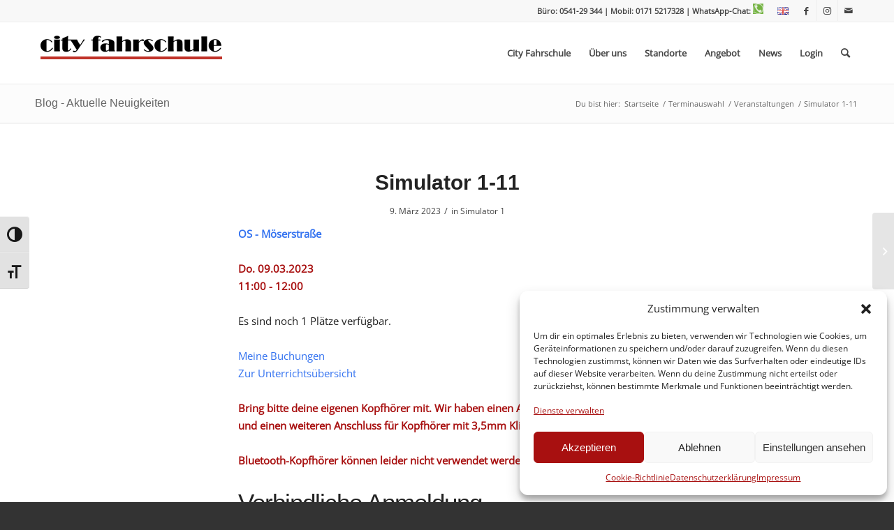

--- FILE ---
content_type: text/plain
request_url: https://www.google-analytics.com/j/collect?v=1&_v=j102&a=401487102&t=pageview&_s=1&dl=https%3A%2F%2Fcity-fahrschule.de%2Fterminauswahl%2Fsimulator-1-2-2023-03-09%2F&ul=en-us%40posix&dt=Simulator%201-11%20-%20City%20Fahrschule%20Osnabr%C3%BCck&sr=1280x720&vp=1280x720&_u=IEBAAEABAAAAACAAI~&jid=1969696380&gjid=1594828154&cid=1022669051.1769190219&tid=UA-52234105-1&_gid=1411655414.1769190219&_r=1&_slc=1&z=2060327500
body_size: -451
content:
2,cG-PV0BTWGVXV